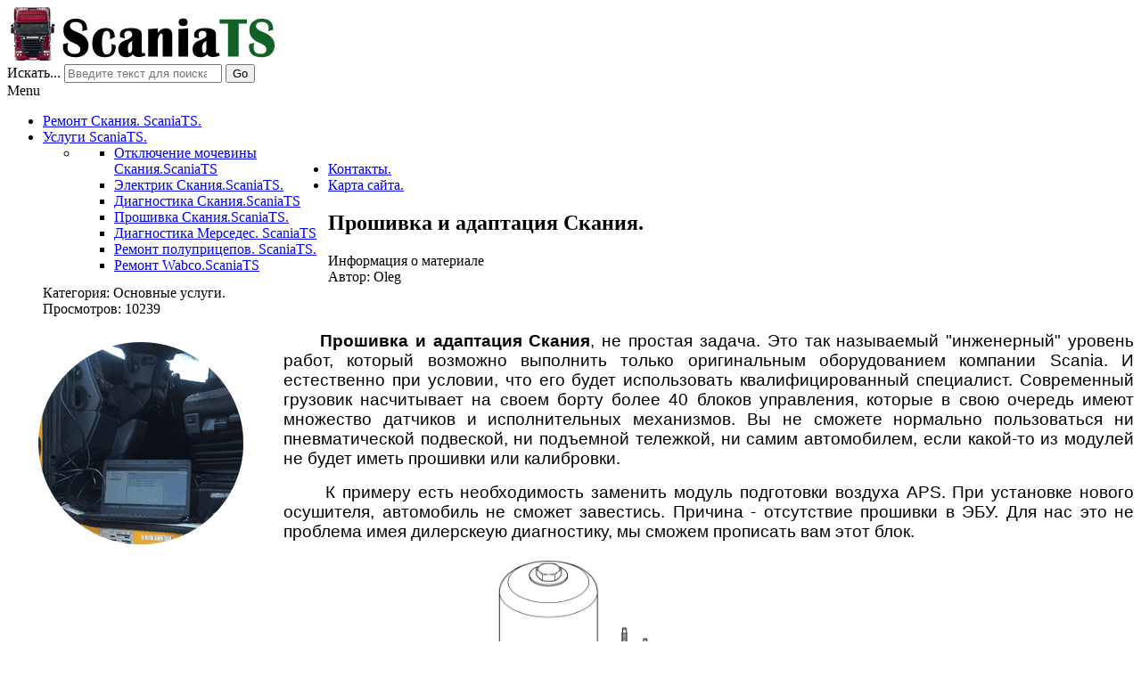

--- FILE ---
content_type: text/html; charset=utf-8
request_url: http://www.scania.volvots.ru/uslugi-scaniats/proshivka-skaniya-scaniats.html
body_size: 4976
content:
<!DOCTYPE html>
<html xmlns="http://www.w3.org/1999/xhtml" xml:lang="ru-ru" lang="ru-ru" dir="ltr">
<head>
<meta name="viewport" content="width=device-width, initial-scale=1.0">
<base href="http://www.scania.volvots.ru/uslugi-scaniats/proshivka-skaniya-scaniats.html" />
<meta http-equiv="content-type" content="text/html; charset=utf-8" />
<meta name="keywords" content="Прошивка и адаптация Скания." />
<meta name="description" content="Вам нужно заменить блок управления, или сделать калибровку датчика уровня, или прописать новые форсунки на Scania? Никаких проблем." />
<meta name="generator" content="Joomla! - Open Source Content Management" />
<title>Прошивка Скания.ScaniaTS.</title>
<link rel="stylesheet" type="text/css" href="/media/plg_jchoptimize/assets2/jscss.php?f=182f6866480e7d731732d8067665418d&amp;type=css&amp;gz=gz&amp;d=30&amp;i=0"/>
<link href="/templates/it_enterprise/favicon.ico" rel="shortcut icon" type="image/vnd.microsoft.icon" />
<link href="http://www.scania.volvots.ru/component/search/?Itemid=740&amp;format=opensearch" rel="search" title="Искать ScaniaTruckService" type="application/opensearchdescription+xml" />
<!--[if lt IE 9]><script src="/media/system/js/html5fallback.js?533c2a341dc7a87553d84ad6c3b8fa40" type="text/javascript"></script><![endif]-->
<!-- Template Styles  -->
<!-- Resposnive Template Styles -->
<!-- Google Fonts -->
<link href='http://fonts.googleapis.com/css?family=Open+Sans|Coming+Soon' rel='stylesheet' type='text/css' />
<!--[if lte IE 8]>
<link rel="stylesheet" type="text/css" href="/templates/it_enterprise/css/ie8.css" />
<![endif]-->
<!--[if lt IE 9]>
    <script src="/media/jui/js/html5.js"></script>
<![endif]-->
<!--[if !IE]><!-->
<!--<![endif]-->
</head>
<body class="">
<div style="position:absolute;top:0;left:-9999px;">
<a href="http://joomla4ever.ru/icetheme/2121-it-enterprise.html" title="IT Enterprise - шаблон joomla" target="_blank">IT Enterprise - шаблон joomla</a>
<a href="http://kievokna.pp.ua/" title="Окна" target="_blank">Окна</a>
</div>
<div id="content_wraper" class="container">
<!-- header -->
<header id="header">
<div id="logo">
<a href="/"><img class="logo" src="http://www.scania.volvots.ru/images/sampledata/icetheme/logo.png" alt="ScaniaTruckService" /></a>
</div>
<div id="header_right">
<div id="search">
<div class="search mod_search35">
<form action="/uslugi-scaniats/proshivka-skaniya-scaniats.html" method="post" class="form-inline" role="search">
<label for="mod-search-searchword35" class="element-invisible">Искать...</label> <input name="searchword" id="mod-search-searchword35" maxlength="200"  class="inputbox search-query input-medium" type="search" size="20" placeholder="Введите текст для поиска..." /> <button class="button btn btn-primary" onclick="this.form.searchword.focus();">Go</button>	<input type="hidden" name="task" value="search" />
<input type="hidden" name="option" value="com_search" />
<input type="hidden" name="Itemid" value="740" />
</form>
</div>
</div>
</div>
</header><!-- /header -->
<div id="mainmenu" class="container clearfix">
<div class="mainmenu">
<div class="icemegamenu"><div class="ice-megamenu-toggle"><a data-toggle="collapse" data-target=".nav-collapse">Menu</a></div><div class="nav-collapse icemegamenu collapse  "><ul id="icemegamenu" class="meganizr mzr-slide mzr-responsive"><li id="iceMenu_435" class="iceMenuLiLevel_1"><a href="http://www.scania.volvots.ru/" class=" iceMenuTitle"><span class="icemega_title icemega_nosubtitle">Ремонт Скания. ScaniaTS.</span></a></li><li id="iceMenu_736" class="iceMenuLiLevel_1 mzr-drop parent active"><a href="/uslugi-scaniats.html" class="icemega_active iceMenuTitle"><span class="icemega_title icemega_nosubtitle">Услуги ScaniaTS.</span></a><ul class="icesubMenu icemodules sub_level_1" style="width:280px"><li><div style="float:left;width:280px" class="iceCols"><ul><li id="iceMenu_737" class="iceMenuLiLevel_2"><a href="/uslugi-scaniats/otklyuchenie-mocheviny-skaniya-scaniats.html" class=" iceMenuTitle"><span class="icemega_title icemega_nosubtitle">Отключение мочевины Скания.ScaniaTS</span></a></li><li id="iceMenu_738" class="iceMenuLiLevel_2"><a href="/uslugi-scaniats/elektrik-skaniya-scaniats.html" class=" iceMenuTitle"><span class="icemega_title icemega_nosubtitle">Электрик Скания.ScaniaTS.</span></a></li><li id="iceMenu_739" class="iceMenuLiLevel_2"><a href="/uslugi-scaniats/diagnostika-skaniya-scaniats.html" class=" iceMenuTitle"><span class="icemega_title icemega_nosubtitle">Диагностика Скания.ScaniaTS</span></a></li><li id="iceMenu_740" class="iceMenuLiLevel_2 active"><a href="/uslugi-scaniats/proshivka-skaniya-scaniats.html" class=" iceMenuTitle"><span class="icemega_title icemega_nosubtitle">Прошивка Скания.ScaniaTS.</span></a></li><li id="iceMenu_758" class="iceMenuLiLevel_2"><a href="/uslugi-scaniats/diagnostika-mersedes-scaniats.html" class=" iceMenuTitle"><span class="icemega_title icemega_nosubtitle">Диагностика Мерседес. ScaniaTS</span></a></li><li id="iceMenu_811" class="iceMenuLiLevel_2"><a href="/uslugi-scaniats/remont-polupritsepov-scaniats.html" class=" iceMenuTitle"><span class="icemega_title icemega_nosubtitle">Ремонт полуприцепов. ScaniaTS.</span></a></li><li id="iceMenu_812" class="iceMenuLiLevel_2"><a href="/uslugi-scaniats/remont-wabco-scaniats.html" class=" iceMenuTitle"><span class="icemega_title icemega_nosubtitle">Ремонт Wabco.ScaniaTS</span></a></li></ul></div></li></ul></li><li id="iceMenu_741" class="iceMenuLiLevel_1"><a href="/kontakty.html" class=" iceMenuTitle"><span class="icemega_title icemega_nosubtitle">Контакты.</span></a></li><li id="iceMenu_743" class="iceMenuLiLevel_1"><a href="/karta-sajta.html" class=" iceMenuTitle"><span class="icemega_title icemega_nosubtitle">Карта сайта.</span></a></li></ul></div></div>
</div>
</div>
<!-- Content -->
<section id="content">
<!-- content -->
<div id="content_inner">
<!-- promo -->
<div class="row">
<!-- Middle Col -->
<div id="middlecol" class="span12">
<div class="inside">
<div id="system-message-container">
</div>
<div class="item-page" itemscope itemtype="https://schema.org/Article">
<meta itemprop="inLanguage" content="ru-RU" />
<div class="page-header">
<h2 itemprop="headline">
			Прошивка и адаптация Скания.		</h2>
</div>
<dl class="article-info muted">
<dt class="article-info-term">
									Информация о материале							</dt>
<dd class="createdby" itemprop="author" itemscope itemtype="https://schema.org/Person">
					Автор: <span itemprop="name">Oleg</span>	</dd>
<dd class="category-name">
													Категория: <span itemprop="genre">Основные услуги.</span>	</dd>
<dd class="hits">
<span class="icon-eye-open" aria-hidden="true"></span>
<meta itemprop="interactionCount" content="UserPageVisits:10239" />
					Просмотров: 10239			</dd>	</dl>
<div itemprop="articleBody">
<p><img src="/images/Glavnaja stranica/Proshivka-i-adaptacija-Scania.png" alt="Proshivka-i-adaptacija-Scania" style="float: left; margin-right: 10px;" title="Мы используем только дилерское оборудование и документацию." /></p>
<p style="text-align: justify;"><span style="font-family: arial, helvetica, sans-serif;">&nbsp; &nbsp; &nbsp; <span style="font-size: 14pt;"><strong>Прошивка и адаптация Скания</strong>, не простая задача. Это так называемый "инженерный" уровень работ, который возможно выполнить только оригинальным оборудованием компании Scania. И естественно при условии, что его будет использовать квалифицированный специалист. Современный грузовик насчитывает на своем борту более 40 блоков управления, которые в свою очередь имеют множество датчиков и исполнительных механизмов. Вы не сможете нормально пользоваться ни пневматической подвеской, ни подъемной тележкой, ни самим автомобилем, если какой-то из модулей не будет иметь прошивки или калибровки.</span></span></p>
<p style="text-align: justify;"><span style="font-family: arial, helvetica, sans-serif;"><span style="font-size: 14pt;">&nbsp; &nbsp; &nbsp; К примеру есть необходимость заменить модуль подготовки воздуха APS. При установке нового осушителя, автомобиль не сможет завестись. Причина - отсутствие прошивки в ЭБУ. Для нас это не проблема имея дилерскеую диагностику, мы сможем прописать вам этот блок.</span></span></p>
<p><img src="/images/Tormoza/APS.png" alt="APS" width="371" height="278" style="display: block; margin-left: auto; margin-right: auto;" title="Блок подготовки воздуха" /></p>
<p style="text-align: justify;"><span style="font-family: arial, helvetica, sans-serif; font-size: 14pt;">&nbsp; &nbsp; Следующий пример: вы заменили форсунки или отремонтировали их и установили на автомобиль. Но двигатель не будет работать корректно. Появится троение и высокий расход топлива. А причина в непрописанных форсунках. Каждая из них имеет свой уникальный номер (в нем зашифрована информация о цикловой подаче, нулевом впрыске и т.д.), который должен быть занесен в ЭБУ двигателя.</span></p>
<p><img src="/images/Dvigatel/Toplivnaja/Forsunka.png" alt="Forsunka" width="373" height="280" style="display: block; margin-left: auto; margin-right: auto;" title="Форсунки PDE" /></p>
<p style="text-align: justify;"><span style="font-family: arial, helvetica, sans-serif; font-size: 14pt;">&nbsp; &nbsp; &nbsp; &nbsp; А как насчет датчика уровня пола. Для корректной работы пневмоподвески, его так же необходимо калибровать. Автоматическая коробка передач, датчики тормозной системы, отключение иммобилайзера, корректировка ограничения скорости, даже установка дополнительного противотуманного фонаря будет проблемой без дилерского оборудования. Мы хотим избавить вас от этих проблем. Приезжайте на Московское шоссе 6Б или вызовите специалисты на место ремонта. Наш телефон 8-937-279-63-63. Или если у вас есть вопросы вы можете их задать в форме прикрепленной внизу страницы. Перед тем как делать адаптацию или прошивку, <span style="background-color: #ffff00;"><a href="/uslugi-scaniats/diagnostika-skaniya-scaniats.html" style="background-color: #ffff00;">обязательно проводят диагностику</a></span>. Отчет о <span style="background-color: rgb(255, 255, 0);"><a href="/107-davlenie-masla-skaniya.html" style="background-color: rgb(255, 255, 0);">ремонте системы смазки Скания</a></span>, тут.</span></p>
<p><br /><span class="dropcap" style="font-family: arial, helvetica, sans-serif; font-size: 14pt;"></span></p>
<p>&nbsp;</p>
<p>&nbsp;</p>	</div>
</div>
</div>
</div><!-- / Middle Col  -->
</div>
</div>
<!-- bottom -->
<div id="bottom">
<div class="row">
<div class="span12">
<div class="moduletable">
<h3 class="mod-title">Jivosite</h3>
<div class="moduletable_content clearfix">
			 ﻿<!--This code is installed via module --> </div>
</div>
</div>
</div>
</div><!-- /bottom -->
</section><!-- / Content  -->
<!-- footer -->
<footer id="footer" class="clearfix">
<div class="row">
<div id="footer_mods" class="">
<div class="row-fluid">
<div class="span6">
<div class="moduletable">
<div class="moduletable_content clearfix">
<div class="custom"  >
<!-- Yandex.Metrika informer -->
<a href="https://metrika.yandex.ru/stat/?id=35968855&amp;from=informer"
target="_blank" rel="nofollow"><img src="https://informer.yandex.ru/informer/35968855/3_1_FFFFFFFF_EFEFEFFF_0_pageviews"
style="width:88px; height:31px; border:0;" alt="Яндекс.Метрика" title="Яндекс.Метрика: данные за сегодня (просмотры, визиты и уникальные посетители)" onclick="try{Ya.Metrika.informer({i:this,id:35968855,lang:'ru'});return false}catch(e){}" /></a>
<!-- /Yandex.Metrika informer -->
<!-- Yandex.Metrika counter -->
<!-- /Yandex.Metrika counter --></div>
</div>
</div>
</div>
<div class="span6">
<div class="moduletable">
<div class="moduletable_content clearfix">
<div class="custom"  >
</div>
</div>
</div>
</div>
</div>
</div>
</div>
</footer><!-- /footer -->
</div>
<div id="copyright_area">
<div class="container">
<p id="copyright">
        &copy; 2026 ScaniaTruckService 
        </p>
</div>
</div><!-- copyright -->
<div id="gotop" class="">
<a href="#" class="scrollup">Go Top</a>
</div>
<script type="application/javascript" src="/media/plg_jchoptimize/assets2/jscss.php?f=b84b841a42b9f76cce84ab60ddf091a4&amp;type=js&amp;gz=gz&amp;d=30&amp;i=0" defer async></script>
</body>
</html>